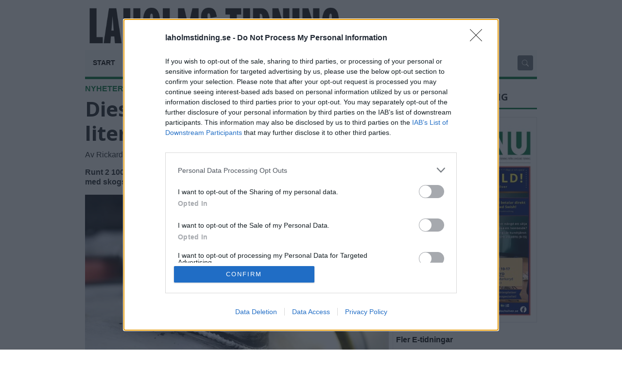

--- FILE ---
content_type: text/html
request_url: https://laholmstidning.se/nyheter/dieseltjuvar-stals-tusentals-liter/1873
body_size: 6338
content:
<!doctype html>
<html lang="sv">
  <head>
      <link rel="dns-prefetch" href="https://cdnjs.cloudflare.com">
      <script src="/dist/js/consent.js?v=2.2.0" async=true></script>
    <meta name="viewport" content="width=device-width, initial-scale=1, shrink-to-fit=no">
    <meta http-equiv="Content-Type" content="text/html; charset=iso-8859-1" />
    <title>Dieseltjuvar stals tusentals liter  &raquo; laholmstidning.se</title>
    <meta name="title" content="" />
    <meta name="description" content="" />
    <meta name="keywords" content="" />
    <meta name="robots" content="all" />
    <meta property="fb:app_id" content="983790205518803" /><meta property="fb:admins" content="1440723899" /><meta property="og:type" content="article" /><meta property="og:site_name" content="https://laholmstidning.se" /><meta property="og:url" content="https://laholmstidning.se/nyheter/dieseltjuvar-stals-tusentals-liter/1873" /><meta property="og:title" content="Dieseltjuvar stals tusentals liter " /><meta property="og:description" content="Angrep tankvagn vid skogsavverkningsplats " /><meta property="og:image" content="https://laholmstidning.se/nonsec/media/2023/02/16866-1.jpg" /><link rel="canonical" href="https://laholmstidning.se/nyheter/dieseltjuvar-stals-tusentals-liter/1873" />
    <link href="https://cdnjs.cloudflare.com/ajax/libs/twitter-bootstrap/4.5.0/css/bootstrap.min.css" rel="stylesheet" crossorigin="anonymous"/>
    <link rel="stylesheet" href="https://cdnjs.cloudflare.com/ajax/libs/fancybox/3.5.7/jquery.fancybox.min.css" crossorigin="anonymous"/>
    <link rel="stylesheet" href="https://cdnjs.cloudflare.com/ajax/libs/bootstrap-datepicker/1.9.0/css/bootstrap-datepicker.min.css" crossorigin="anonymous"/>
    <link href="/dist/css/custom.css?r=1&t=19:01:26" rel="stylesheet">
    <link rel="shortcut icon" href="/dist/favicon.ico" type="image/x-icon">
    <link rel="icon" href="/dist/favicon.ico" type="image/x-icon">
    <link rel="apple-touch-icon" sizes="180x180" href="/dist//apple-touch-icon.png">
    <link rel="icon" type="image/png" sizes="32x32" href="/dist//favicon-32x32.png">
    <link rel="icon" type="image/png" sizes="16x16" href="/dist//favicon-16x16.png">
    <link rel="manifest" href="/dist/manifest.json">
    <meta name="theme-color" content="#ffffff">
    <!-- Google Tag Manager -->
    <script>(function (w, d, s, l, i) {
            w[l] = w[l] || []; w[l].push({
                'gtm.start':
                    new Date().getTime(), event: 'gtm.js'
            }); var f = d.getElementsByTagName(s)[0],
                j = d.createElement(s), dl = l != 'dataLayer' ? '&l=' + l : ''; j.async = true; j.src =
                    'https://www.googletagmanager.com/gtm.js?id=' + i + dl; f.parentNode.insertBefore(j, f);
        })(window, document, 'script', 'dataLayer', 'GTM-KSQHJ5F');</script>
    <!-- End Google Tag Manager -->
    <style>
    #qc-cmp2-persistent-link {
    bottom: inherit;
    bottom: -10px !important;
    top: auto !important;
    border-top-left-radius: 3px;
    border-top-right-radius: 0px;
    border-bottom-left-radius: 0px;
    border-bottom-right-radius: 0px;
    }
</style>

  </head>
  <body>
  <div class="container-fluid px-xl-5">          
    <div class="outercontainer"><div id="left_sticky" class="summary"></div><div id="right_sticky" class="summary"></div></div>
    <div class="container" >
        <div class="row">
        <div class="col-12" id="Leaderboard"><div class="header">
            <div class="row menu">
              <div class="col-md-7"><a href="/" class="navbar-brandy navbar-brand_text">
                  <img src="/img/logo.png?v=1" class="img-fluid mb-2" alt="laholmstidning.se"/></a></div>
              <div class="col-md-5 pb-sm-1 mt-md-1 pt-md-3"><button class="d-md-none navbar-toggler collapsed p-0" type="button" data-toggle="collapse" data-target="#navbarNavDropdown" aria-controls="navbarNavDropdown" aria-expanded="false" aria-label="Toggle navigation"><span class="close"><svg style="font-size:30px" class="bi bi-x" width="1em" height="1em" viewBox="0 0 16 16" fill="currentColor" xmlns="http://www.w3.org/2000/svg"><path fill-rule="evenodd" d="M11.854 4.146a.5.5 0 0 1 0 .708l-7 7a.5.5 0 0 1-.708-.708l7-7a.5.5 0 0 1 .708 0z"/><path fill-rule="evenodd" d="M4.146 4.146a.5.5 0 0 0 0 .708l7 7a.5.5 0 0 0 .708-.708l-7-7a.5.5 0 0 0-.708 0z"/></svg></span><span class="navbar-toggler-icon"><svg style="font-size:30px" xmlns="http://www.w3.org/2000/svg" width="1em" height="1em" fill="currentColor" class="bi bi-list" viewBox="0 0 16 16"><path fill-rule="evenodd" d="M2.5 12a.5.5 0 0 1 .5-.5h10a.5.5 0 0 1 0 1H3a.5.5 0 0 1-.5-.5zm0-4a.5.5 0 0 1 .5-.5h10a.5.5 0 0 1 0 1H3a.5.5 0 0 1-.5-.5zm0-4a.5.5 0 0 1 .5-.5h10a.5.5 0 0 1 0 1H3a.5.5 0 0 1-.5-.5z"/></svg></span></button><div class="float-right"><!--<a href="#" class="change-consent btn btn-secondary btn-sm" onclick="window.__cmp('displayConsentUi');" style="margin-right:10px;"><svg class="bi bi-gear-fill" width="16px" height="16px" viewBox="0 0 16 16" fill="currentColor" xmlns="http://www.w3.org/2000/svg">
  <path fill-rule="evenodd" d="M9.405 1.05c-.413-1.4-2.397-1.4-2.81 0l-.1.34a1.464 1.464 0 0 1-2.105.872l-.31-.17c-1.283-.698-2.686.705-1.987 1.987l.169.311c.446.82.023 1.841-.872 2.105l-.34.1c-1.4.413-1.4 2.397 0 2.81l.34.1a1.464 1.464 0 0 1 .872 2.105l-.17.31c-.698 1.283.705 2.686 1.987 1.987l.311-.169a1.464 1.464 0 0 1 2.105.872l.1.34c.413 1.4 2.397 1.4 2.81 0l.1-.34a1.464 1.464 0 0 1 2.105-.872l.31.17c1.283.698 2.686-.705 1.987-1.987l-.169-.311a1.464 1.464 0 0 1 .872-2.105l.34-.1c1.4-.413 1.4-2.397 0-2.81l-.34-.1a1.464 1.464 0 0 1-.872-2.105l.17-.31c.698-1.283-.705-2.686-1.987-1.987l-.311.169a1.464 1.464 0 0 1-2.105-.872l-.1-.34zM8 10.93a2.929 2.929 0 1 0 0-5.86 2.929 2.929 0 0 0 0 5.858z"/>
</svg> Hantera samtycke</a> <a href="/laholmlunchen" class="btn btn-secondary btn-sm mt-md-3 shortcutbtn">LAHOLMLUNCHEN</a> <a href="/takeaway" class="btn btn-secondary btn-sm mt-md-3 mr-2 shortcutbtn">TAKE AWAY</a>--><span class="float-right d-md-none"><a href="javascript:;" data-fancybox="search2" data-src="#search" class="btn btn-secondary btn-sm"><svg class="bi bi-search" width="1em" height="1em" viewBox="0 0 16 16" fill="currentColor" xmlns="http://www.w3.org/2000/svg">
  <path fill-rule="evenodd" d="M10.442 10.442a1 1 0 0 1 1.415 0l3.85 3.85a1 1 0 0 1-1.414 1.415l-3.85-3.85a1 1 0 0 1 0-1.415z"/>
  <path fill-rule="evenodd" d="M6.5 12a5.5 5.5 0 1 0 0-11 5.5 5.5 0 0 0 0 11zM13 6.5a6.5 6.5 0 1 1-13 0 6.5 6.5 0 0 1 13 0z"/>
</svg></a></span></div></div><div id="search" class="col-12" style="display: none; max-width:640px"><div class="content"><form method="get" action="/sokning/">    <div class="input-group">      <input type="text" name="s" value="" class="form-control" placeholder="Sökord...">      <span class="input-group-append">        <button class="btn btn-outline-secondary" type="submit" disable-on-click data-disable-text="Söker..."><svg class="bi bi-search" width="1em" height="1em" viewBox="0 0 16 16" fill="currentColor" xmlns="http://www.w3.org/2000/svg">  <path fill-rule="evenodd" d="M10.442 10.442a1 1 0 0 1 1.415 0l3.85 3.85a1 1 0 0 1-1.414 1.415l-3.85-3.85a1 1 0 0 1 0-1.415z"/><path fill-rule="evenodd" d="M6.5 12a5.5 5.5 0 1 0 0-11 5.5 5.5 0 0 0 0 11zM13 6.5a6.5 6.5 0 1 1-13 0 6.5 6.5 0 0 1 13 0z"/></svg></button>      </span></div></form></div><!-- /.row --></div>
                <div class="container-fluid"><div class="row pb-0"><div class="col-12">
                      <nav class="navbar navbar-expand-md navbar-light bg-light px-2 py-0 pt-md-2">
                  <div class="collapse navbar-collapse" id="navbarNavDropdown">
                    <ul class="navbar-nav">
                      <li class="nav-item"><a href="https://laholmstidning.se" target=_self title="Start" class="nav-link">START</a></li><li class="dropdown-submenu nav-item"><a href="/nyheter" target=_self title="Nyheter" class="nav-link">NYHETER <svg class="bi bi-chevron-down float-right mt-1 float-md-none mt-md-0 " data-toggle="dropdown" aria-haspopup="true" aria-expanded="false" width="1em" height="1em" viewBox="0 0 16 16" fill="currentColor" xmlns="http://www.w3.org/2000/svg"><path fill-rule="evenodd" d="M1.646 4.646a.5.5 0 0 1 .708 0L8 10.293l5.646-5.647a.5.5 0 0 1 .708.708l-6 6a.5.5 0 0 1-.708 0l-6-6a.5.5 0 0 1 0-.708z"/></svg></a><ul class="dropdown-menu rounded-0"><a href="/samhalle" target=_self title="Samhälle" class="dropdown-item">Samhälle</a><a href="/politik" target=_self title="Politik" class="dropdown-item">Politik</a><a href="/skola" target=_self title="Skola" class="dropdown-item">Skola</a><a href="/vaard-og-omsorg" target=_self title="Vård & Omsorg" class="dropdown-item">Vård & Omsorg</a></ul></li><li class="nav-item"><a href="/sport" target=_self title="Sport" class="nav-link">SPORT</a></li><li class="dropdown-submenu nav-item"><a href="/kultur" target=_self title="Kultur" class="nav-link">KULTUR <svg class="bi bi-chevron-down float-right mt-1 float-md-none mt-md-0 " data-toggle="dropdown" aria-haspopup="true" aria-expanded="false" width="1em" height="1em" viewBox="0 0 16 16" fill="currentColor" xmlns="http://www.w3.org/2000/svg"><path fill-rule="evenodd" d="M1.646 4.646a.5.5 0 0 1 .708 0L8 10.293l5.646-5.647a.5.5 0 0 1 .708.708l-6 6a.5.5 0 0 1-.708 0l-6-6a.5.5 0 0 1 0-.708z"/></svg></a><ul class="dropdown-menu rounded-0"><a href="/underhaallning" target=_self title="Underhållning" class="dropdown-item">Underhållning</a><a href="/konst" target=_self title="Konst" class="dropdown-item">Konst</a><a href="/hantverk" target=_self title="Hantverk" class="dropdown-item">Hantverk</a><a href="/historia" target=_self title="Historia" class="dropdown-item">Historia</a></ul></li><li class="dropdown-submenu nav-item"><a href="/familj" target=_self title="Familj" class="nav-link">FAMILJ <svg class="bi bi-chevron-down float-right mt-1 float-md-none mt-md-0 " data-toggle="dropdown" aria-haspopup="true" aria-expanded="false" width="1em" height="1em" viewBox="0 0 16 16" fill="currentColor" xmlns="http://www.w3.org/2000/svg"><path fill-rule="evenodd" d="M1.646 4.646a.5.5 0 0 1 .708 0L8 10.293l5.646-5.647a.5.5 0 0 1 .708.708l-6 6a.5.5 0 0 1-.708 0l-6-6a.5.5 0 0 1 0-.708z"/></svg></a><ul class="dropdown-menu rounded-0"><a href="/personportratt" target=_self title="Personporträtt" class="dropdown-item">Personporträtt</a><a href="/foreningsliv" target=_self title="Föreningsliv" class="dropdown-item">Föreningsliv</a></ul></li><li class="dropdown-submenu nav-item"><a href="/" target=_self title="Näringsliv" class="nav-link">NÄRINGSLIV <svg class="bi bi-chevron-down float-right mt-1 float-md-none mt-md-0 " data-toggle="dropdown" aria-haspopup="true" aria-expanded="false" width="1em" height="1em" viewBox="0 0 16 16" fill="currentColor" xmlns="http://www.w3.org/2000/svg"><path fill-rule="evenodd" d="M1.646 4.646a.5.5 0 0 1 .708 0L8 10.293l5.646-5.647a.5.5 0 0 1 .708.708l-6 6a.5.5 0 0 1-.708 0l-6-6a.5.5 0 0 1 0-.708z"/></svg></a><ul class="dropdown-menu rounded-0"><a href="/foretagande" target=_self title="Företagande" class="dropdown-item">Företagande</a><a href="/native" target=_self title="Native" class="dropdown-item">Native</a><a href="/pressmeddelanden" target=_self title="Pressmeddelanden" class="dropdown-item">Pressmeddelanden</a></ul></li><li class="dropdown-submenu nav-item"><a href="/aasikter" target=_self title="Åsikter" class="nav-link">ÅSIKTER <svg class="bi bi-chevron-down float-right mt-1 float-md-none mt-md-0 " data-toggle="dropdown" aria-haspopup="true" aria-expanded="false" width="1em" height="1em" viewBox="0 0 16 16" fill="currentColor" xmlns="http://www.w3.org/2000/svg"><path fill-rule="evenodd" d="M1.646 4.646a.5.5 0 0 1 .708 0L8 10.293l5.646-5.647a.5.5 0 0 1 .708.708l-6 6a.5.5 0 0 1-.708 0l-6-6a.5.5 0 0 1 0-.708z"/></svg></a><ul class="dropdown-menu rounded-0"><a href="/ledare" target=_self title="Ledare" class="dropdown-item">Ledare</a><a href="/insandare" target=_self title="Insändare" class="dropdown-item">Insändare</a><a href="/kronikor" target=_self title="Krönikor" class="dropdown-item">Krönikor</a></ul></li><li class="dropdown-submenu nav-item"><a href="/om-laholms-tidning" target=_self title="Kontakt" class="nav-link">KONTAKT <svg class="bi bi-chevron-down float-right mt-1 float-md-none mt-md-0 " data-toggle="dropdown" aria-haspopup="true" aria-expanded="false" width="1em" height="1em" viewBox="0 0 16 16" fill="currentColor" xmlns="http://www.w3.org/2000/svg"><path fill-rule="evenodd" d="M1.646 4.646a.5.5 0 0 1 .708 0L8 10.293l5.646-5.647a.5.5 0 0 1 .708.708l-6 6a.5.5 0 0 1-.708 0l-6-6a.5.5 0 0 1 0-.708z"/></svg></a><ul class="dropdown-menu rounded-0"><a href="/om-laholms-tidning" target=_self title="Om Laholms Tidning" class="dropdown-item">Om Laholms Tidning</a><a href="/kontakt" target=_self title="Redaktion" class="dropdown-item">Redaktion</a><a href="/annonsera" target=_self title="Annonsera" class="dropdown-item">Annonsera</a><a href="/ltsupporter" target=_self title="ltsupport" class="dropdown-item">ltsupport</a><a href="/utebliven-tidning" target=_self title="Utebliven tidning" class="dropdown-item">Utebliven tidning</a><a href="/cookie-och-personuppgiftspolicy" target=_self title="GDPR" class="dropdown-item">GDPR</a></ul></li>
                    </ul>
                  </div> 
                          <span class="navbar-nav float-right d-none d-md-block"><a href="javascript:;" data-fancybox="search" data-src="#search" class="btn btn-secondary btn-sm"><svg class="bi bi-search" width="1em" height="1em" viewBox="0 0 16 16" fill="currentColor" xmlns="http://www.w3.org/2000/svg">
  <path fill-rule="evenodd" d="M10.442 10.442a1 1 0 0 1 1.415 0l3.85 3.85a1 1 0 0 1-1.414 1.415l-3.85-3.85a1 1 0 0 1 0-1.415z"/>
  <path fill-rule="evenodd" d="M6.5 12a5.5 5.5 0 1 0 0-11 5.5 5.5 0 0 0 0 11zM13 6.5a6.5 6.5 0 1 1-13 0 6.5 6.5 0 0 1 13 0z"/>
</svg></a></span>
                </nav>
             </div></div></div>
            </div></div>
        <div class="container container_12_background"><div class="row"><div class="col-12 col-lg-8 pr-lg-0 leftcontent"><div class="fokustopnyhed articlecontent"><div class="nyhedskategori"><a href="/nyheter" class="nyhedskategori">NYHETER</a> <span class="nyhedsdato">2023-02-17 KL. 15:47</span></div><h1>Dieseltjuvar stals tusentals liter </h1><p>Av Rickard Gustafsson</p><p><strong>Runt 2 100 liter diesel har stulits från ett Markarydsföretag som just nu håller på med skogsavverkning utanför Våxtorp.<br /></strong></p><a href="https://laholmstidning.se/nonsec/media/2023/02/16866-1.jpg" target="_blank" data-fancybox="images" class="imgpopup" data-caption='Tjuvarnas stöldbyte blev över 2 000 liter, enligt Laholmspolisen.Foto: Arkivbild'><img class="lazy img-fluid" data-src="https://laholmstidning.se/nonsec/media/2023/02/16866-1.jpg?Width=620" alt="Dieseltjuvar stals tusentals liter " title="Dieseltjuvar stals tusentals liter " style="width:100%"></a><br /><div class="articlecontentpixtxt"><em>Tjuvarnas stöldbyte blev över 2 000 liter, enligt Laholmspolisen.Foto: Arkivbild</em></div><br /><div class="dropdown">          <a href="#" class="btn btn-light dropdown-toggle" data-toggle="dropdown"><span class="glyphicon glyphicon-share-alt"></span> DELA</a>          <div class="dropdown-menu" role="menu">            <a class="dropdown-item" href="mailto:?subject=Dieseltjuvar stals tusentals liter &amp;body=https://laholmstidning.se/nyheter/dieseltjuvar-stals-tusentals-liter/1873" target="_blank">Email</a>            <a class="dropdown-item" href="http://facebook.com/sharer.php?u=https://laholmstidning.se/nyheter/dieseltjuvar-stals-tusentals-liter/1873&t=Dieseltjuvar+stals+tusentals+liter+" target="_blank">Facebook</a>            <a class="dropdown-item" href="https://twitter.com/intent/tweet?text=Dieseltjuvar+stals+tusentals+liter+&url=https://laholmstidning.se/nyheter/dieseltjuvar-stals-tusentals-liter/1873" target="_blank">Twitter</a>            <a class="dropdown-item" href="http://linkedin.com/shareArticle?mini=true&url=https://laholmstidning.se/nyheter/dieseltjuvar-stals-tusentals-liter/1873" target="_blank">LinkedIn</a>          </div></div>Under fredagsförmiddagen, 17 februari upptäckte anställda på entreprenadföretaget att en tankvagn full med diesel utsatts för angrepp av tjuvar. Vagnen stod uppställd på en vändplats i ett skogsområde i trakterna runt Horsabäck.<br /><br />Företaget som gjort anmälan uppger att stölden skett någon gång från 18-tiden den 15 februari till 10-tiden den 17 februari.<br />– Gärningsmännen ska ha sågat sönder ett stag till tankluckan och därefter slangat ur dieseln, säger Dan Larsson vid Laholmspolisen.<br /><br />I nuläget har polisen inga spår efter dieselstjuvarna.<br /><br /><div id="fb-root"></div>
<script>(function(d, s, id) {
  var js, fjs = d.getElementsByTagName(s)[0];
  if (d.getElementById(id)) {return;}
  js = d.createElement(s); js.id = id;
  js.src = "//connect.facebook.net/sv_SE/all.js#xfbml=1&appId=983790205518803";
  fjs.parentNode.insertBefore(js, fjs);
}(document, 'script', 'facebook-jssdk'));</script>
<div class="fb-like" style="margin-bottom:10px" data-send="true" data-width="620" data-show-faces="true"></div>
<div id="fb-root"></div>
<script>(function(d, s, id) {
  var js, fjs = d.getElementsByTagName(s)[0];
  if (d.getElementById(id)) return;
  js = d.createElement(s); js.id = id;
  js.src = "//connect.facebook.net/sv_SE/all.js#xfbml=1&appId=983790205518803";
  fjs.parentNode.insertBefore(js, fjs);
}(document, 'script', 'facebook-jssdk'));</script>
<div class="fb-comments" style="margin-bottom:10px" data-href="https://laholmstidning.se/nyheter/dieseltjuvar-stals-tusentals-liter/1873" data-num-posts="5" data-width="620"></div>
</div></div><div class="col-12 col-lg-4 rightcontent"><div class="d-none d-md-block"><div data-loader="ajax" data-src="/?news=ajaxrequest&bannerzone=4"></div></div><div class="senestenytheadline mb-3"><h2>LÄS VECKANS TIDNING</h2></div><div class="text-center"><a href="https://e-tidning.mibmedia.se/p/laholms-tidning/2026-01-18/p/2891/2081508" target="_blank" class=""><img data-src="https://laholmstidning.se/nonsec/media/epaper/2026/LAH20260118-33330.jpg?Width=300" class="lazy img-fluid border" rel="nofollow"></a></div><br /><p class="text-left"><a href="/tidningen">Fler E-tidningar</a></p><div class="senestenytheadline"><h2>SENASTE I NYHETER</h2></div><div class="border-top py-2"><div class="nyhedskategori2"><a href="/nyheter" class="nyhedskategori2">NYHETER</a> <span class="nyhedsdato2">2026-01-21 KL. 10:30</span></div><a HREF="/nyheter/saa-skiljer-sig-laholms-bebisnamn-fraan-resten-av-halland/5976" title="Så skiljer sig Laholms bebisnamn från resten av Halland">Så skiljer sig Laholms bebisnamn från resten av Halland</a><br /></div><div class="border-top py-2"><div class="nyhedskategori2"><a href="/nyheter" class="nyhedskategori2">NYHETER</a> <span class="nyhedsdato2">2026-01-20 KL. 06:02</span></div><a HREF="/nyheter/tjuvarnas-smyckeskupp-slutade-i-fiasko/5967" title="Tjuvarnas smyckeskupp slutade i fiasko">Tjuvarnas smyckeskupp slutade i fiasko</a><br /></div><div class="border-top py-2"><div class="nyhedskategori2"><a href="/nyheter" class="nyhedskategori2">NYHETER</a> <span class="nyhedsdato2">2026-01-19 KL. 20:49</span></div><a HREF="/nyheter/veingesonen-christofer-vann-guldbaggen-saa-tacksam/5969" title="Veingesonen Christofer vann Guldbaggen: "Så tacksam"">Veingesonen Christofer vann Guldbaggen: "Så tacksam"</a><br /></div><div class="border-top py-2"><div class="nyhedskategori2"><a href="/nyheter" class="nyhedskategori2">NYHETER</a> <span class="nyhedsdato2">2026-01-19 KL. 15:50</span></div><a HREF="/nyheter/poliser-slackte-brand-under-hogmassan/5966" title="Poliser släckte brand under högmässan ">Poliser släckte brand under högmässan </a><br /></div><div class="border-top py-2"><div class="nyhedskategori2"><a href="/nyheter" class="nyhedskategori2">NYHETER</a> <span class="nyhedsdato2">2026-01-19 KL. 12:47</span></div><a HREF="/nyheter/lista-senaste-veckans-husaffarer-i-laholm/5964" title="Lista: Senaste veckans husaffärer i Laholm">Lista: Senaste veckans husaffärer i Laholm</a><br /></div><div class="border-top py-2"><div class="nyhedskategori2"><a href="/nyheter" class="nyhedskategori2">NYHETER</a> <span class="nyhedsdato2">2026-01-17 KL. 14:00</span></div><a HREF="/nyheter/nytt-medborgarlofte-ska-starka-tryggheten-i-laholm/5958" title="Nytt medborgarlöfte ska stärka tryggheten i Laholm">Nytt medborgarlöfte ska stärka tryggheten i Laholm</a><br /></div><div class="border-top py-2"><div class="nyhedskategori2"><a href="/nyheter" class="nyhedskategori2">NYHETER</a> <span class="nyhedsdato2">2026-01-15 KL. 11:58</span></div><a HREF="/nyheter/skona-slantar-for-lions-efter-aarets-graninsamling/5956" title="Sköna slantar för Lions efter årets graninsamling">Sköna slantar för Lions efter årets graninsamling</a><br /></div><div class="border-top py-2"><div class="nyhedskategori2"><a href="/nyheter" class="nyhedskategori2">NYHETER</a> <span class="nyhedsdato2">2026-01-14 KL. 16:29</span></div><a HREF="/nyheter/bedragare-bluffade-sig-till-jobb-i-socialtjansten/5957" title="Bedragare bluffade sig till jobb i socialtjänsten">Bedragare bluffade sig till jobb i socialtjänsten</a><br /></div><div class="border-top py-2"><div class="nyhedskategori2"><a href="/nyheter" class="nyhedskategori2">NYHETER</a> <span class="nyhedsdato2">2026-01-14 KL. 11:58</span></div><a HREF="/nyheter/gront-ljus-for-lyxig-maangmiljonsatsning/5945" title="Grönt ljus för lyxig mångmiljonsatsning">Grönt ljus för lyxig mångmiljonsatsning</a><br /></div><div class="border-top py-2"><div class="nyhedskategori2"><a href="/nyheter" class="nyhedskategori2">NYHETER</a> <span class="nyhedsdato2">2026-01-14 KL. 05:58</span></div><a HREF="/nyheter/tre-tjejer-aatalas-for-grov-misshandel-paa-lagaholmsskolan/5947" title="Tre tjejer åtalas för grov misshandel på Lagaholmsskolan">Tre tjejer åtalas för grov misshandel på Lagaholmsskolan</a><br /></div><div class="border-top py-2"></div><p class="text-left"><a href="/nyheter">Fler nyheter</a></p><div data-loader="ajax" data-src="/?news=ajaxrequest&bannerzone=5"></div><div class="senestenytheadline"><h2>MEST LÄSTA NYHETER</h2></div><div class="border-top py-2"><div class="nyhedskategori2"><a href="/nyheter" class="nyhedskategori2">NYHETER</a> <span class="nyhedsdato2">2026-01-20 KL. 06:02</span></div><a HREF="/nyheter/tjuvarnas-smyckeskupp-slutade-i-fiasko/5967" title="Tjuvarnas smyckeskupp slutade i fiasko">Tjuvarnas smyckeskupp slutade i fiasko</a><br /></div><div class="border-top py-2"><div class="nyhedskategori2"><a href="/nyheter" class="nyhedskategori2">NYHETER</a> <span class="nyhedsdato2">2026-01-19 KL. 20:49</span></div><a HREF="/nyheter/veingesonen-christofer-vann-guldbaggen-saa-tacksam/5969" title="Veingesonen Christofer vann Guldbaggen: "Så tacksam"">Veingesonen Christofer vann Guldbaggen: "Så tacksam"</a><br /></div><div class="border-top py-2"><div class="nyhedskategori2"><a href="/nyheter" class="nyhedskategori2">NYHETER</a> <span class="nyhedsdato2">2026-01-21 KL. 10:30</span></div><a HREF="/nyheter/saa-skiljer-sig-laholms-bebisnamn-fraan-resten-av-halland/5976" title="Så skiljer sig Laholms bebisnamn från resten av Halland">Så skiljer sig Laholms bebisnamn från resten av Halland</a><br /></div><div class="border-top py-2"></div><p class="text-left"><a href="/nyheter">Fler nyheter</a></p><div data-loader="ajax" data-src="/?news=ajaxrequest&bannerzone=6"></div></div></div></div><div data-loader="ajax" data-src="/?news=ajaxrequest&frontpage=1"></div>
        <div class="bannercontent col-12"></div>
        <div class="footer text-center col-12" style="content-visibility:auto;">
             <div class="row">
    <div class="col-12 col-md-6 text-left">

    <b>Laholms Tidning ges ut av Made in Båstad AB</b><br />

Besöksadress: Bagarliden 6, 312 30 Laholm<br />
Postadress: Kalkvägen 6, 26936 Båstad<br /><br />

Växel: 0431-792 00<br />
Ansvarig utgivare Joakim S Ormsmarck<br /> 
    <br />Kontakta oss: <a href="mailto: info@bjarenu.se"><b>info@bjarenu.se</b></a><br /><br />

                 </div>


  <div class="col-12 col-md-6 text-left">• <a href="/kontakt"><b>Kontakta oss</b></a><br />• <a data-fancybox data-options='{"caption" : "Lokalsupporter", "src" : "https://donation.lokalsupporter.se/company/index/362570ce-4ca5-4513-a889-daa8a0146e1e", "type" : "iframe"}' href="javascript:;" rel="nofollow"><b>Lokalsupporter</b></a> <br />• <a href="/cookie-och-personuppgiftspolicy"><b>Cookie- och personuppgiftspolicy</b></a><br /><br />

        
      • <a data-fancybox data-options='{"caption" : "Tipsa oss om nyheter", "src" : "/ajax/Tip2Us.aspx", "type" : "iframe"}' href="javascript:;" rel="nofollow"><b>Tipsa oss om nyheter</b></a> <br />
        
        • <a href="http://mib.utebliventidning.nu/" rel="nofollow" target="_blank" class=""><b>Utebliven tidning</b></a> <br /><br /> <br /><br />
    </div>
</div> <a href="https://www.facebook.com/bjarenu" target="_blank" title="facebook" class="pr-2"><svg xmlns="http://www.w3.org/2000/svg" width="25" height="25" fill="currentColor" class="bi bi-facebook" viewBox="0 0 16 16">
  <path d="M16 8.049c0-4.446-3.582-8.05-8-8.05C3.58 0-.002 3.603-.002 8.05c0 4.017 2.926 7.347 6.75 7.951v-5.625h-2.03V8.05H6.75V6.275c0-2.017 1.195-3.131 3.022-3.131.876 0 1.791.157 1.791.157v1.98h-1.009c-.993 0-1.303.621-1.303 1.258v1.51h2.218l-.354 2.326H9.25V16c3.824-.604 6.75-3.934 6.75-7.951z"/></svg></a><hr />© 2026 laholmstidning.se - Allt material på laholmstidning.se är skyddat enligt upphovsrättslagen.<br /><br />

        </div>
        <div style="clear: both;"></div>
        </div><!-- end left col-->
    </div></div><!-- end container -->
    </div>
    <script src="https://cdnjs.cloudflare.com/ajax/libs/jquery/3.5.1/jquery.min.js" crossorigin="anonymous" ></script>
    <script src="https://cdnjs.cloudflare.com/ajax/libs/unveil2/2.0.8/jquery.unveil2.min.js" crossorigin="anonymous"></script>
    <script src="https://cdnjs.cloudflare.com/ajax/libs/twitter-bootstrap/4.5.0/js/bootstrap.bundle.min.js" crossorigin="anonymous"></script>
    <script src="https://cdnjs.cloudflare.com/ajax/libs/fancybox/3.5.7/jquery.fancybox.min.js" crossorigin="anonymous"></script>
    <script src="https://cdnjs.cloudflare.com/ajax/libs/jquery.lazy/1.7.11/jquery.lazy.min.js" crossorigin="anonymous"></script>
    <script src="https://cdnjs.cloudflare.com/ajax/libs/bootstrap-datepicker/1.9.0/js/bootstrap-datepicker.min.js" crossorigin="anonymous"></script>
    <script src="https://cdnjs.cloudflare.com/ajax/libs/jquery-validate/1.19.2/jquery.validate.min.js" crossorigin="anonymous"></script>
    <script src="https://cdnjs.cloudflare.com/ajax/libs/jquery-validate/1.19.2/additional-methods.min.js" crossorigin="anonymous"></script>
    <script src="/dist/js/custom.js?d=19:01:26"></script>
    <script src="/dist/js/jquery-scrolltofixed-min.js?rev=1"></script>
    <script type="text/javascript"> 
        $(document).ready(function () {
            $('div').Lazy({  ajaxCreateData: function (element) { return { name: element.data('value') }; }  });
            $(".lazy").unveil(300);      //$('.lazy').lazy();
            $("#datepicker").datepicker({ weekStart: 1, startDate: '+1d',  format: "yyyy-mm-dd", autoclose: true});
             var summaries = $('.summary');
                summaries.each(function (i) {
                    var summary = $(summaries[i]);
                    var next = summaries[i + 1];
                    summary.scrollToFixed({ marginTop: $('#Leaderboard').offset().top, zIndex: 990 });
                });
            
        }); 
    </script>
  </body>
</html>